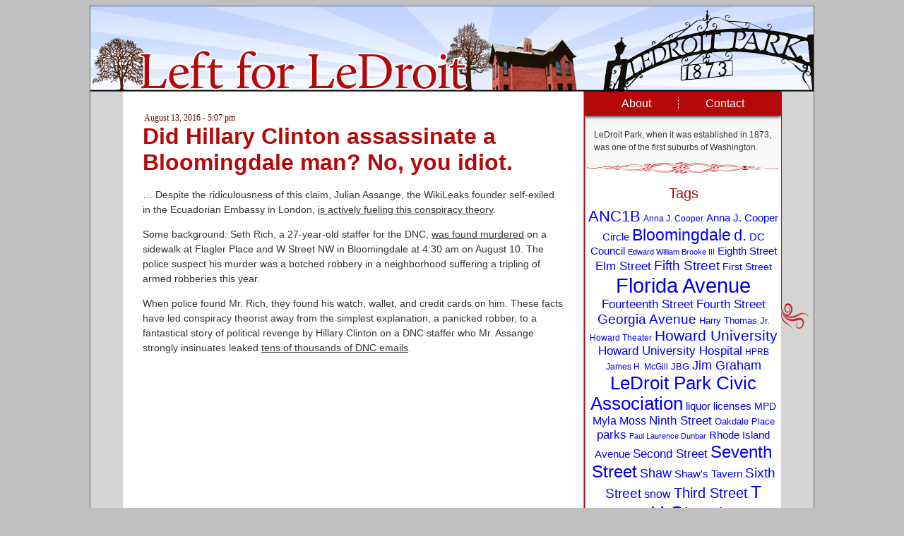

--- FILE ---
content_type: text/html; charset=UTF-8
request_url: https://leftforledroit.com/category/safety-order/
body_size: 13803
content:
<!DOCTYPE html PUBLIC "-//W3C//DTD XHTML 1.0 Transitional//EN" "http://www.w3.org/TR/xhtml1/DTD/xhtml1-transitional.dtd">
<html xmlns="http://www.w3.org/1999/xhtml" lang="en">

<head profile="http://gmpg.org/xfn/11">
<meta http-equiv="Content-Type" content="text/html; charset=UTF-8" />

<title>Safety &amp; Order  ||   Left for LeDroit</title>

<link rel="icon" href="https://leftforledroit.com/wp-content/themes/theme_de_droit_2/images/favicon.png" type="image/png" />
<link rel="stylesheet" href="https://leftforledroit.com/wp-content/themes/theme_de_droit_2/style.css" type="text/css" media="screen" />
<link rel="alternate" type="application/rss+xml" title="Left for LeDroit RSS Feed" href="https://leftforledroit.com/feed/" />
<link rel="alternate" type="application/atom+xml" title="Left for LeDroit Atom Feed" href="https://leftforledroit.com/feed/atom/" />
<link rel="pingback" href="https://leftforledroit.com/xmlrpc.php" />




<meta name='robots' content='max-image-preview:large' />
<link rel="alternate" type="application/rss+xml" title="Left for LeDroit &raquo; Safety &amp; Order Category Feed" href="https://leftforledroit.com/category/safety-order/feed/" />
<style id='wp-img-auto-sizes-contain-inline-css' type='text/css'>
img:is([sizes=auto i],[sizes^="auto," i]){contain-intrinsic-size:3000px 1500px}
/*# sourceURL=wp-img-auto-sizes-contain-inline-css */
</style>
<style id='wp-emoji-styles-inline-css' type='text/css'>

	img.wp-smiley, img.emoji {
		display: inline !important;
		border: none !important;
		box-shadow: none !important;
		height: 1em !important;
		width: 1em !important;
		margin: 0 0.07em !important;
		vertical-align: -0.1em !important;
		background: none !important;
		padding: 0 !important;
	}
/*# sourceURL=wp-emoji-styles-inline-css */
</style>
<style id='wp-block-library-inline-css' type='text/css'>
:root{--wp-block-synced-color:#7a00df;--wp-block-synced-color--rgb:122,0,223;--wp-bound-block-color:var(--wp-block-synced-color);--wp-editor-canvas-background:#ddd;--wp-admin-theme-color:#007cba;--wp-admin-theme-color--rgb:0,124,186;--wp-admin-theme-color-darker-10:#006ba1;--wp-admin-theme-color-darker-10--rgb:0,107,160.5;--wp-admin-theme-color-darker-20:#005a87;--wp-admin-theme-color-darker-20--rgb:0,90,135;--wp-admin-border-width-focus:2px}@media (min-resolution:192dpi){:root{--wp-admin-border-width-focus:1.5px}}.wp-element-button{cursor:pointer}:root .has-very-light-gray-background-color{background-color:#eee}:root .has-very-dark-gray-background-color{background-color:#313131}:root .has-very-light-gray-color{color:#eee}:root .has-very-dark-gray-color{color:#313131}:root .has-vivid-green-cyan-to-vivid-cyan-blue-gradient-background{background:linear-gradient(135deg,#00d084,#0693e3)}:root .has-purple-crush-gradient-background{background:linear-gradient(135deg,#34e2e4,#4721fb 50%,#ab1dfe)}:root .has-hazy-dawn-gradient-background{background:linear-gradient(135deg,#faaca8,#dad0ec)}:root .has-subdued-olive-gradient-background{background:linear-gradient(135deg,#fafae1,#67a671)}:root .has-atomic-cream-gradient-background{background:linear-gradient(135deg,#fdd79a,#004a59)}:root .has-nightshade-gradient-background{background:linear-gradient(135deg,#330968,#31cdcf)}:root .has-midnight-gradient-background{background:linear-gradient(135deg,#020381,#2874fc)}:root{--wp--preset--font-size--normal:16px;--wp--preset--font-size--huge:42px}.has-regular-font-size{font-size:1em}.has-larger-font-size{font-size:2.625em}.has-normal-font-size{font-size:var(--wp--preset--font-size--normal)}.has-huge-font-size{font-size:var(--wp--preset--font-size--huge)}.has-text-align-center{text-align:center}.has-text-align-left{text-align:left}.has-text-align-right{text-align:right}.has-fit-text{white-space:nowrap!important}#end-resizable-editor-section{display:none}.aligncenter{clear:both}.items-justified-left{justify-content:flex-start}.items-justified-center{justify-content:center}.items-justified-right{justify-content:flex-end}.items-justified-space-between{justify-content:space-between}.screen-reader-text{border:0;clip-path:inset(50%);height:1px;margin:-1px;overflow:hidden;padding:0;position:absolute;width:1px;word-wrap:normal!important}.screen-reader-text:focus{background-color:#ddd;clip-path:none;color:#444;display:block;font-size:1em;height:auto;left:5px;line-height:normal;padding:15px 23px 14px;text-decoration:none;top:5px;width:auto;z-index:100000}html :where(.has-border-color){border-style:solid}html :where([style*=border-top-color]){border-top-style:solid}html :where([style*=border-right-color]){border-right-style:solid}html :where([style*=border-bottom-color]){border-bottom-style:solid}html :where([style*=border-left-color]){border-left-style:solid}html :where([style*=border-width]){border-style:solid}html :where([style*=border-top-width]){border-top-style:solid}html :where([style*=border-right-width]){border-right-style:solid}html :where([style*=border-bottom-width]){border-bottom-style:solid}html :where([style*=border-left-width]){border-left-style:solid}html :where(img[class*=wp-image-]){height:auto;max-width:100%}:where(figure){margin:0 0 1em}html :where(.is-position-sticky){--wp-admin--admin-bar--position-offset:var(--wp-admin--admin-bar--height,0px)}@media screen and (max-width:600px){html :where(.is-position-sticky){--wp-admin--admin-bar--position-offset:0px}}

/*# sourceURL=wp-block-library-inline-css */
</style>
<style id='classic-theme-styles-inline-css' type='text/css'>
/*! This file is auto-generated */
.wp-block-button__link{color:#fff;background-color:#32373c;border-radius:9999px;box-shadow:none;text-decoration:none;padding:calc(.667em + 2px) calc(1.333em + 2px);font-size:1.125em}.wp-block-file__button{background:#32373c;color:#fff;text-decoration:none}
/*# sourceURL=/wp-includes/css/classic-themes.min.css */
</style>
<link rel="https://api.w.org/" href="https://leftforledroit.com/wp-json/" /><link rel="alternate" title="JSON" type="application/json" href="https://leftforledroit.com/wp-json/wp/v2/categories/55" /><link rel="EditURI" type="application/rsd+xml" title="RSD" href="https://leftforledroit.com/xmlrpc.php?rsd" />
<meta name="generator" content="WordPress 6.9" />
<style type="text/css">.recentcomments a{display:inline !important;padding:0 !important;margin:0 !important;}</style></head>
<body>
		<div id="wrapper">
			<a href="https://leftforledroit.com"><img border="0" src="https://leftforledroit.com/wp-content/themes/theme_de_droit_2/images/header.png" /></a><div id="main-column">							<div id="post-2938">
				<span class="date">August 13, 2016 - 5:07 pm</span>
				<h1>
					<a href="https://leftforledroit.com/2016/08/did-hillary-clinton-assassinate-a-bloomingdale-man/" rel="bookmark" title="Permanent Link to Did Hillary Clinton assassinate a Bloomingdale man? No, you idiot.">Did Hillary Clinton assassinate a Bloomingdale man? No, you idiot.</a>
				</h1>
				<div class="body-content">
					<p>&#8230; Despite the ridiculousness of this claim, Julian Assange, the WikiLeaks founder self-exiled in the Ecuadorian Embassy in London, <a href="http://www.slate.com/blogs/the_slatest/2016/08/09/wikileaks_is_fanning_a_conspiracy_theory_that_hillary_murdered_a_dnc_staffer.html">is actively fueling this conspiracy theory</a>.</p>
<p>Some background: Seth Rich, a 27-year-old staffer for the DNC, <a href="https://www.washingtonpost.com/local/public-safety/police-identify-man-fatally-shot-in-bloomingdale/2016/07/11/4236fd1a-4754-11e6-90a8-fb84201e0645_story.html">was found murdered</a> on a sidewalk at Flagler Place and W Street NW in Bloomingdale at 4:30 am on August 10. The police suspect his murder was a botched robbery in a neighborhood suffering a tripling of armed robberies this year.</p>
<p>When police found Mr. Rich, they found his watch, wallet, and credit cards on him. These facts have led conspiracy theorist away from the simplest explanation, a panicked robber, to a fantastical story of political revenge by Hillary Clinton on a DNC staffer who Mr. Assange strongly insinuates leaked <a href="https://www.washingtonpost.com/news/the-fix/wp/2016/07/24/here-are-the-latest-most-damaging-things-in-the-dncs-leaked-emails/">tens of thousands of DNC emails</a>.</p>
<p><iframe loading="lazy" frameborder="0" height="315" src="https://www.youtube.com/embed/Kp7FkLBRpKg?rel=0&amp;showinfo=0" width="560"></iframe></p>
<p>This wild cloak-and-dagger theory <a href="http://www.snopes.com/seth-conrad-rich/">has been thoroughly debunked</a>, yet WikiLeaks is offering a $20,000 reward to catch the killer.  While that may seem helpful, Mr. Assange is using one family&#8217;s tragedy to push some political agenda against Mrs. Clinton.</p>
<p>The Rich family and the police <a href="http://www.nbcwashington.com/news/local/Seth-Rich-Murder-Investigation-389218672.html">appealed to the public</a> to come forward with information and the MPD <a href="http://mpdc.dc.gov/sites/default/files/dc/sites/mpdc/publication/attachments/rich_seth.pdf">is offering a $25,000 reward</a> to informants.  Mr. Assange&#8217;s publicity stunt distracts investigators from real leads.</p>
				</div>
				
				<span class="commentcount">
					<a href="https://leftforledroit.com/2016/08/did-hillary-clinton-assassinate-a-bloomingdale-man/#respond"></a> 										
				
				</span>
			</div>
					<div id="post-2930">
				<span class="date">August 10, 2016 - 4:07 pm</span>
				<h1>
					<a href="https://leftforledroit.com/2016/08/turn-down-that-prince-music/" rel="bookmark" title="Permanent Link to Turn down that Prince music!">Turn down that Prince music!</a>
				</h1>
				<div class="body-content">
					<p><a data-flickr-embed="true"  href="https://www.flickr.com/photos/althouse/379998831/in/[base64]" title="Prince"><img decoding="async" src="https://c8.staticflickr.com/1/48/379998831_1938c332c0_z.jpg" width="600" alt="Prince"></a><script async src="//embedr.flickr.com/assets/client-code.js" charset="utf-8"></script></p>
<p>In 1998 LeDroit residents wrote <a href="https://www.washingtonpost.com/archive/local/1998/12/31/dear-mr-mayor/245edff4-4074-476e-ab40-1f0b9a7c7411/">an open letter</a> to incoming Mayor <strong>Anthony Williams</strong> to complain about <strong>Prince</strong> and the <strong>House of Secrets </strong>(507 T Street).</p>
<blockquote><p>Clean Up Street in LeDroit Park</p>
<p>We live amongst trash and filth in the 500 block of T Street NW, in the historic area of LeDroit Park. We are proud of our aged homes and the famous black Americans who lived in them. But when we turn the corner at Sixth and T streets, we are appalled at the piled garbage and trash. When we have special guests at our homes, we must hire a private company to remove the trash so that we will not be embarrassed. We also have a problem with the parties held in our neighborhood at an after-hours nightclub, the House of Secrets. It&#8217;s no secret that the last two times The Artist Formerly Known as Prince performed in the area, he had a party that went on from 1 a.m. until 5 a.m. on a Tuesday morning. The purple buses roared down our one-way street and unloaded noisy passengers. The limousines, cars and taxis pulled up, double parked and blocked our driveways. How is it that an after-hours establishment is allowed to exist in our neighborhood? We, law-abiding citizens, do not want this nightclub. We do not want to party. We want to sleep.<br />
Lois Wiley and LilliAnn Williams, T Street NW</p></blockquote>
<p>This letter appeared with other residents&#8217; letters to Anthony Williams, who officially became mayor two days later.  The House of Secrets has hosted parties for decades, but has been relatively quiet since 2013, when <a href="http://ust.wusa9.com/news/news/171271-overnight-double-stabbing-along-u-street-corridor-outside-makeshift-club">two people were stabbed</a> outside the house during a party.</p>
<p>The Alcoholic Beverage Control Board <a href="http://abra.dc.gov/sites/default/files/dc/sites/abra/publication/attachments/0417AB06-House%20of%20Secrets.pdf">investigated the incident</a> to decide whether it should decline future temporary liquor license requests for the house.  Although nightclubs and bars are not permitted in that location by zoning, the city does issue occasional temporary event licenses, usually for one specific day. Both the LeDroit Park Civic Association and ANC1B submitted letters protesting future licenses.</p>
				</div>
				
				<span class="commentcount">
					<a href="https://leftforledroit.com/2016/08/turn-down-that-prince-music/#respond"></a> 										
				
				</span>
			</div>
					<div id="post-2881">
				<span class="date">August 18, 2015 - 10:11 am</span>
				<h1>
					<a href="https://leftforledroit.com/2015/08/a-lost-ipad-and-thoughtful-neighbors/" rel="bookmark" title="Permanent Link to A lost iPad and thoughtful neighbors">A lost iPad and thoughtful neighbors</a>
				</h1>
				<div class="body-content">
					<p><img loading="lazy" decoding="async" class="aligncenter size-medium wp-image-2882" src="https://leftforledroit.com/wp-content/uploads/2015/08/IPad_2_Smart_Cover_at_unveiling_crop-600x292.jpg" alt="iPad" width="600" height="292" srcset="https://leftforledroit.com/wp-content/uploads/2015/08/IPad_2_Smart_Cover_at_unveiling_crop-600x292.jpg 600w, https://leftforledroit.com/wp-content/uploads/2015/08/IPad_2_Smart_Cover_at_unveiling_crop-1024x498.jpg 1024w" sizes="auto, (max-width: 600px) 100vw, 600px" /></p>
<p>In the wake of Saturday&#8217;s <a href="https://leftforledroit.com/2015/08/crime-is-up-but-murder-is-rare/">homicide on 7th Street</a>, a neighbor posted about her son&#8217;s lost iPad on the <a href="http://www.ledroitparkdc.org/stay-informed/">neighborhood listserv</a>:</p>
<blockquote><p>Our children and our family friends were witnesses to the shooting yesterday afternoon at 7th and S St. During the chaos, my four year old (who has a developmental disability and can&#8217;t speak) dropped his iPad that he uses as a communication device. It is an iPad mini in a life proof case. If you find it, please let us know. There is a reward upon return.</p></blockquote>
<p>If you found the missing iPad mini, <a href="/contact-us/">send me a private message</a> and I&#8217;ll put you in touch with the family.</p>
<p>Last night the resident posted this thoughtful follow-up:</p>
<blockquote><p>After we shared a message about the shooting at 7th and S on Saturday and our son&#8217;s lost communication iPad, we received so many heartfelt messages of support and concern from friends and neighbors. Thank you for your outreach &#8211; it reconfirms everything that we love about living in this community.</p>
<p>We are struggling with how to reconcile this violence in our community with our family&#8217;s needs. We are heartbroken for Matthew Shlonsky and his loved ones, we are sad and angry about the violence in our community making it less safe for our kids, and we are committed to fighting the root causes of this violence.</p>
<p>Many people have asked what they can do to help replace our son&#8217;s lost communication iPad, and have even offered donations for a new one. We so appreciate all of these offers of support.</p>
<p>We are going to order a new iPad for our son to take to his first day of school next week, but we are also making donations to community organizations that work every day to improve the lives of children and families in our community. We invite you to join us in supporting these organizations, or others of your choosing.</p>
<p><a href="http://www.nwsh.org/">Northwest Settlement House</a> operates a child care center on the corner of 7th and S that serves kids from all backgrounds and helps working parents find affordable childcare.</p>
<p><a href="https://onedctrac.nationbuilder.com/donate">ONE DC</a> is a community organization, based a block from 7th and S that organizes for access to better jobs and housing.</p></blockquote>
<p>&nbsp;</p>
				</div>
				
				<span class="commentcount">
					<a href="https://leftforledroit.com/2015/08/a-lost-ipad-and-thoughtful-neighbors/#respond"></a> 										
				
				</span>
			</div>
					<div id="post-2869">
				<span class="date">August 17, 2015 - 1:30 pm</span>
				<h1>
					<a href="https://leftforledroit.com/2015/08/crime-is-up-but-murder-is-rare/" rel="bookmark" title="Permanent Link to Crime is up, but murder is rare">Crime is up, but murder is rare</a>
				</h1>
				<div class="body-content">
					<p><a title="UNCF" href="https://www.flickr.com/photos/greatphotographicon/9351478507/in/photolist-ffmLqV-ffmLL4-ffmN7B-dvkJUV-dvkJJ8-bCnfqp-bCnfMt-bCnfzT" data-flickr-embed="true"><img decoding="async" src="https://farm8.staticflickr.com/7283/9351478507_baf4113a37_z.jpg" alt="UNCF" width="600" /></a><script src="//embedr.flickr.com/assets/client-code.js" async="" charset="utf-8"></script></p>
<p>On Saturday afternoon, Matthew C. Shlonsky, a recent graduate of American University, <a href="http://www.washingtonpost.com/local/crime/man-shot-to-death-during-day-in-shaw-area-of-northwest-washington/2015/08/15/efced58e-43a3-11e5-846d-02792f854297_story.html?hpid=z2">was murdered on Seventh Street</a> near the Shaw Metro&#8217;s north entrance. Mr. Shlonsky&#8217;s murder is part of <a href="http://www.washingtonpost.com/local/crime/uptick-in-crime-affects-residents-across-the-district/2015/08/16/d4b899e8-4037-11e5-8d45-d815146f81fa_story.html?hpid=z4">a documented uptick in violence across Washington</a>.</p>
<p>Crime has risen and <a href="http://crimemap.dc.gov/CrimeMapSearch.aspx">MPD&#8217;s online data tool</a> reveals this.</p>
<p><a href="http://mpdc.dc.gov/node/206712"><img loading="lazy" decoding="async" class="aligncenter size-full wp-image-2870" src="https://leftforledroit.com/wp-content/uploads/2015/08/3d_0112.jpg" alt="MPD Third District" width="589" height="575" /></a></p>
<p>LeDroit Park, Howard University, and the section of Shaw near Progression Place are in police service area (PSA) 306. Over the past 12 months, violent crime has increased 8.1%, property crime has increased 4.9%, and total crime has increased 5.4% compared to the 12 months before that.</p>
<table id="statistics_table" style="text-align: center;" border="0" width="100%" cellspacing="1" cellpadding="3">
<tbody>
<tr bgcolor="#83a0c8">
<td class="table-categories" valign="top"></td>
<td class="table-categories" style="text-align: center;" colspan="2" valign="top">Number of Crimes Reported Between</td>
<td class="table-categories" colspan="2" valign="top"></td>
</tr>
<tr bgcolor="#83a0c8">
<td class="table-categories" style="text-align: left;" valign="top">Crime Type</td>
<td class="table-categories">8/17/2013 to 8/17/2014</td>
<td class="table-categories" valign="top">08/17/2014 to 08/17/2015</td>
<td class="table-categories" colspan="2" valign="top">Change</td>
</tr>
<tr class="table-row1">
<td style="text-align: left;">Homicide</td>
<td>0</td>
<td><span style="font-weight: bold;">1</span></td>
<td colspan="2" align="center"><span style="color: #ff0000;">+1</span></td>
</tr>
<tr class="table-row2">
<td style="text-align: left;">Sex Abuse</td>
<td>4</td>
<td><span style="font-weight: bold;">4</span></td>
<td colspan="2" align="center">0</td>
</tr>
<tr class="table-row1">
<td style="text-align: left;">Robbery Excluding Gun</td>
<td>19</td>
<td><span style="font-weight: bold;">24</span></td>
<td colspan="2" align="center"><span style="color: #ff0000;">+5</span></td>
</tr>
<tr class="table-row2">
<td style="text-align: left;">Robbery With Gun</td>
<td>17</td>
<td><span style="font-weight: bold;">14</span></td>
<td colspan="2" align="center"><span style="color: #339966;">-3</span></td>
</tr>
<tr class="table-row1">
<td style="text-align: left;">Assault Dangerous Weapon (ADW) Excluding Gun</td>
<td>20</td>
<td><span style="font-weight: bold;">16</span></td>
<td colspan="2" align="center"><span style="color: #339966;">-4</span></td>
</tr>
<tr class="table-row2">
<td style="text-align: left;">Assault Dangerous Weapon (ADW) Gun</td>
<td>2</td>
<td><span style="font-weight: bold;">8</span></td>
<td colspan="2" align="center"><span style="color: #ff0000;">+6</span></td>
</tr>
<tr class="table-row1">
<td style="text-align: left;"><span style="font-weight: bold;">Total Violent Crime</span></td>
<td><span style="font-weight: bold;">62</span></td>
<td><span style="font-weight: bold;">67</span></td>
<td colspan="2" align="center"><span style="color: #ff0000;"><strong>+5</strong></span></td>
</tr>
<tr class="table-row2">
<td style="text-align: left;">Burglary</td>
<td>21</td>
<td><span style="font-weight: bold;">13</span></td>
<td colspan="2" align="center"><span style="color: #339966;">-8</span></td>
</tr>
<tr class="table-row1">
<td style="text-align: left;">Theft</td>
<td>129</td>
<td><span style="font-weight: bold;">140</span></td>
<td colspan="2" align="center"><span style="color: #ff0000;">+11</span></td>
</tr>
<tr class="table-row2">
<td style="text-align: left;">Theft F/Auto</td>
<td>157</td>
<td><span style="font-weight: bold;">168</span></td>
<td colspan="2" align="center"><span style="color: #ff0000;">+11</span></td>
</tr>
<tr class="table-row1">
<td style="text-align: left;">Stolen Auto</td>
<td>20</td>
<td><span style="font-weight: bold;">23</span></td>
<td colspan="2" align="center"><span style="color: #ff0000;">+3</span></td>
</tr>
<tr class="table-row2">
<td style="text-align: left;">Arson</td>
<td>1</td>
<td><span style="font-weight: bold;">0</span></td>
<td colspan="2" align="center"><span style="color: #339966;">-1</span></td>
</tr>
<tr class="table-row1">
<td style="text-align: left;"><span style="font-weight: bold;">Total Property Crime</span></td>
<td><span style="font-weight: bold;">328</span></td>
<td><span style="font-weight: bold;">344</span></td>
<td colspan="2" align="center"><strong>+16</strong></td>
</tr>
<tr class="table-row2">
<td style="text-align: left;"><span style="font-weight: bold;">Total Crime</span></td>
<td><span style="font-weight: bold;">390</span></td>
<td><span style="font-weight: bold;">411</span></td>
<td colspan="2" align="center"><strong>+21</strong></td>
</tr>
</tbody>
</table>
<p>However, when looking at year-to-date numbers for 2015 (Jan. 1 &#8211; Aug. 18, 2015) versus the same range last year (Jan. 1 &#8211; Aug. 18, 2014), violent crime declined 8.1%, property crime tumbled 10.9%, and total crime in the fell 10.6%.</p>
<table id="statistics_table" style="text-align: center;" border="0" width="100%" cellspacing="1" cellpadding="3">
<tbody>
<tr bgcolor="#83a0c8">
<td class="table-categories" valign="top"></td>
<td class="table-categories" style="text-align: center;" colspan="2" valign="top">Number of Crimes Reported Between</td>
<td class="table-categories" colspan="2" valign="top"></td>
</tr>
<tr bgcolor="#83a0c8">
<td class="table-categories" style="text-align: left;" valign="top">Crime Type</td>
<td class="table-categories">1/1/2014 to 8/18/2014</td>
<td class="table-categories" valign="top">01/01/2015 to 08/18/2015</td>
<td class="table-categories" colspan="2" valign="top">Change</td>
</tr>
<tr class="table-row1">
<td style="text-align: left;">Homicide</td>
<td>0</td>
<td><span style="font-weight: bold;">1</span></td>
<td colspan="2" align="center"><span style="color: #ff0000;">+1</span></td>
</tr>
<tr class="table-row2">
<td style="text-align: left;">Sex Abuse</td>
<td>3</td>
<td><span style="font-weight: bold;">0</span></td>
<td colspan="2" align="center"><span style="color: #339966;">-3</span></td>
</tr>
<tr class="table-row1">
<td style="text-align: left;">Robbery Excluding Gun</td>
<td>11</td>
<td><span style="font-weight: bold;">12</span></td>
<td colspan="2" align="center"><span style="color: #ff0000;">+1</span></td>
</tr>
<tr class="table-row2">
<td style="text-align: left;">Robbery With Gun</td>
<td>10</td>
<td><span style="font-weight: bold;">6</span></td>
<td colspan="2" align="center"><span style="color: #339966;">-4</span></td>
</tr>
<tr class="table-row1">
<td style="text-align: left;">Assault Dangerous Weapon (ADW) Excluding Gun</td>
<td>11</td>
<td><span style="font-weight: bold;">10</span></td>
<td colspan="2" align="center"><span style="color: #339966;">-1</span></td>
</tr>
<tr class="table-row2">
<td style="text-align: left;">Assault Dangerous Weapon (ADW) Gun</td>
<td>2</td>
<td><span style="font-weight: bold;">5</span></td>
<td colspan="2" align="center"><span style="color: #ff0000;">+3</span></td>
</tr>
<tr class="table-row1">
<td style="text-align: left;"><span style="font-weight: bold;">Total Violent Crime</span></td>
<td><span style="font-weight: bold;">37</span></td>
<td><span style="font-weight: bold;">34</span></td>
<td colspan="2" align="center"><span style="color: #339966;"><strong>-3</strong></span></td>
</tr>
<tr class="table-row2">
<td style="text-align: left;">Burglary</td>
<td>15</td>
<td><span style="font-weight: bold;">9</span></td>
<td colspan="2" align="center"><span style="color: #339966;">-6</span></td>
</tr>
<tr class="table-row1">
<td style="text-align: left;">Theft</td>
<td>87</td>
<td><span style="font-weight: bold;">72</span></td>
<td colspan="2" align="center"><span style="color: #339966;">-15</span></td>
</tr>
<tr class="table-row2">
<td style="text-align: left;">Theft F/Auto</td>
<td>84</td>
<td><span style="font-weight: bold;">85</span></td>
<td colspan="2" align="center"><span style="color: #ff0000;">+1</span></td>
</tr>
<tr class="table-row1">
<td style="text-align: left;">Stolen Auto</td>
<td>16</td>
<td><span style="font-weight: bold;">14</span></td>
<td colspan="2" align="center"><span style="color: #339966;">-2</span></td>
</tr>
<tr class="table-row2">
<td style="text-align: left;">Arson</td>
<td>0</td>
<td><span style="font-weight: bold;">0</span></td>
<td colspan="2" align="center">0</td>
</tr>
<tr class="table-row1">
<td style="text-align: left;"><span style="font-weight: bold;">Total Property Crime</span></td>
<td><span style="font-weight: bold;">202</span></td>
<td><span style="font-weight: bold;">180</span></td>
<td colspan="2" align="center"><span style="color: #339966;">-22</span></td>
</tr>
<tr class="table-row2">
<td style="text-align: left;"><span style="font-weight: bold;">Total Crime</span></td>
<td><span style="font-weight: bold;">239</span></td>
<td><span style="font-weight: bold;">214</span></td>
<td colspan="2" align="center"><span style="color: #339966;">-25</span></td>
</tr>
</tbody>
</table>
<p>Mr. Shlonsky&#8217;s murder, though tragic, is rare. In the past five years, the only other person murdered was <a href="https://leftforledroit.com/2012/05/injured-driver-crashes-into-shaws-tavern/">a man found with stab wounds in car that crashed on Florida Avenue</a> in the early hours of May 1, 2012. He was believed to be driving himself to the hospital.</p>
<p>Residents concerned about crime are encouraged to attend the ANC 1B public safety meeting on <strong>Thursday, August 20</strong> at <strong>7 pm</strong> at the Thurgood Marshall Center (<strong>1816 12th St NW</strong>).</p>
<p><em>[This post has been updated to include year-to-date crime numbers.]</em></p>
				</div>
				
				<span class="commentcount">
					<a href="https://leftforledroit.com/2015/08/crime-is-up-but-murder-is-rare/#respond"></a> 										
				
				</span>
			</div>
					<div id="post-2795">
				<span class="date">May 12, 2015 - 12:07 pm</span>
				<h1>
					<a href="https://leftforledroit.com/2015/05/watch-a-film-about-the-flooding-of-2012/" rel="bookmark" title="Permanent Link to Watch a film about the flooding of 2012">Watch a film about the flooding of 2012</a>
				</h1>
				<div class="body-content">
					<p><a title="IMG_0414 by Eric Fidler, on Flickr" href="https://www.flickr.com/photos/greatphotographicon/16740955837"><img decoding="async" src="https://c4.staticflickr.com/8/7643/16740955837_e4461540a2_z.jpg" alt="IMG_0414" width="600" /></a></p>
<p>The National Geographic Society is sponsoring a free film screening and discussion about the street and basement flooding that afflicted parts of Bloomingdale and LeDroit Park in 2012.  The film, <em>Neighbor to Neighbor: The Bloomingdale Story</em>, will be shown on <strong>Thursday, May 21</strong> from <strong>7 to 9 pm</strong> at <strong>St. George&#8217;s Episcopal Church</strong> (2nd &amp; U Streets).</p>
<p>Here&#8217;s the full description from the flyer:</p>
<blockquote><p>In September 2012 Bloomingdale was hit by one of the severest storms in recent memory. As Mike Thomas’ home flooded, neighbors—from different backgrounds and walks of life— came together to help him recover from the storm. This film tells that story.</p>
<p>Why Attend: Storms are hitting the District at an ever-increasing rate. In addition to infrastructure problems, weather crises due to climate change are on the rise: flash floods, severe freezes and snowstorms, and intense heat waves.</p>
<p>Katrina and the Chicago Heat Wave taught us that knowing your neighbors is one of the best predictors of survival. We know that communities with the strongest social connections are also the most resilient (able to bounce back from a challenge).</p>
<p>Bloomingdale, LeDroit Park, and the Southwest Waterfront are on the front line of critical weather events. Come see this insightful short film, share some food (provided), conversation, and wisdom about human connections and the resilience of our neighborhoods. The director of the film, Steve Droter, and Mike Thomas will be available to participate in the conversation.</p>
<p>This screening is funded in part by the National Geographic Climate and Urban System Partnership (CUSP).</p></blockquote>
<p><em>Photo: A drop shaft in Bloomingdale for the tunnel boring machine that will drill a stormwater retention tunnel under First Street in Bloomingdale. The tunnel is expected to resolve flooding problems for good.</em></p>
				</div>
				
				<span class="commentcount">
					<a href="https://leftforledroit.com/2015/05/watch-a-film-about-the-flooding-of-2012/#respond"></a> 										
				
				</span>
			</div>
					<div id="post-2751">
				<span class="date">March 19, 2015 - 11:52 am</span>
				<h1>
					<a href="https://leftforledroit.com/2015/03/neighbors-to-show-their-support-for-the-market-after-it-was-robbed/" rel="bookmark" title="Permanent Link to Neighbors to show their support for the market after it was robbed">Neighbors to show their support for the market after it was robbed</a>
				</h1>
				<div class="body-content">
					<p><a href="https://www.google.com/maps/@38.916115,-77.017364,3a,75y,88.99h,102.17t/data=!3m4!1e1!3m2!1s5oqENB6s-O752uVC5mbo2Q!2e0"><img loading="lazy" decoding="async" class="aligncenter size-medium wp-image-2652" src="https://leftforledroit.com/wp-content/uploads/2015/01/1901_4th_st-600x438.jpg" alt="1901 4th Street NW" width="600" height="438" /></a><br />
LeDroit Park residents plan to show support for the <strong>LeDroit Park Market</strong> (1901 4th Street NW) after it was robbed on Friday at 8:15 pm. The armed, masked robber made off with less than $400 in cash and undoubtedly terrified the two women who were staffing the store at the time.</p>
<p>To show our support for the store, which reopened within the past year under new management, the LeDroit Park Civic Association is asking neighbors to stop by on <strong>Wednesday, March 25th</strong> from <strong>7 pm to 9 pm</strong>.</p>
<p>Your favorite neighborhood blogger will be there too!</p>
				</div>
				
				<span class="commentcount">
					<a href="https://leftforledroit.com/2015/03/neighbors-to-show-their-support-for-the-market-after-it-was-robbed/#respond"></a> 										
				
				</span>
			</div>
					<div id="post-2742">
				<span class="date">March 13, 2015 - 12:09 pm</span>
				<h1>
					<a href="https://leftforledroit.com/2015/03/street-sweeping-resumes-monday/" rel="bookmark" title="Permanent Link to Street sweeping resumes Monday">Street sweeping resumes Monday</a>
				</h1>
				<div class="body-content">
					<p><a href="https://www.flickr.com/photos/greatphotographicon/4708367506" title="Street Sweeper by Eric Fidler, on Flickr"><img decoding="async" src="https://farm5.staticflickr.com/4044/4708367506_9c0d5a2ed9_z.jpg" width="600" alt="Street Sweeper"></a></p>
<p>The Department of Public Works, which collects trash, plows snow, and issues parking tickets, will resume street sweeping on Monday, March 16. If you park on the street, be sure to move your car according to the street sweeping signs posted on each street.</p>
<p>Street sweeping ended in October and several of our streets desperately need cleaning.</p>
				</div>
				
				<span class="commentcount">
					<a href="https://leftforledroit.com/2015/03/street-sweeping-resumes-monday/#respond"></a> 										
				
				</span>
			</div>
					<div id="post-2711">
				<span class="date">February 17, 2015 - 2:03 pm</span>
				<h1>
					<a href="https://leftforledroit.com/2015/02/shoveling-your-sidewalk-becomes-mandatory-next-month/" rel="bookmark" title="Permanent Link to Shoveling your sidewalk becomes mandatory next month">Shoveling your sidewalk becomes mandatory next month</a>
				</h1>
				<div class="body-content">
					<p><a title="Cooper Circle under Snow by Eric Fidler, on Flickr" href="https://www.flickr.com/photos/greatphotographicon/4267719608"><img decoding="async" src="https://farm5.staticflickr.com/4020/4267719608_bc5e8e427f_z.jpg" alt="Cooper Circle under Snow" width="600" /></a></p>
<p>LeDroit Park residents woke up this morning to find four to six inches of snow on the ground. Please be kind to your neighbors and shovel your sidewalks.</p>
<p>Next month <a href="http://lims.dccouncil.us/Legislation/B20-0715#">DC law will change</a> to require homeowners to shovel their adjacent sidewalks within eight daylight hours after snowfall ceases.</p>
<p><span style="color: #808080;"><em>Photo: Snowfall from the storm that buried the region in December 2009.</em></span></p>
				</div>
				
				<span class="commentcount">
					<a href="https://leftforledroit.com/2015/02/shoveling-your-sidewalk-becomes-mandatory-next-month/#respond"></a> 										
				
				</span>
			</div>
					<div id="post-2661">
				<span class="date">January 31, 2015 - 10:35 am</span>
				<h1>
					<a href="https://leftforledroit.com/2015/01/a-trashcan-thief-has-struck-ledroit-park/" rel="bookmark" title="Permanent Link to A trashcan thief has struck LeDroit Park">A trashcan thief has struck LeDroit Park</a>
				</h1>
				<div class="body-content">
					<p><img loading="lazy" decoding="async" src="https://leftforledroit.com/wp-content/uploads/2015/01/IMG_4328-e1422732217413.jpg" alt="IMG_4328.JPG" width="600" height="800" class="aligncenter size-full wp-image-2660" /></p>
<p>Several neighbors reported their trashcans stolen last week. One neighbor also reported following her can&#8217;s tracks in the snow in the sidewalk, but losing the trail blocks away at Florida Avenue, where the snow had melted. Another resident posted the frustrated notice above.</p>
<p>Kevin Twine, the spokesman for the Department of Public Works, the District agency that collects trash and recycling and plows the streets, advised residents the discourage theft by &#8220;painting your address on your containers in the most garish way possible&#8221;.</p>
<p>Does anyone have any magenta paint and Comic Sans stencils I can borrow?</p>
				</div>
				
				<span class="commentcount">
					<a href="https://leftforledroit.com/2015/01/a-trashcan-thief-has-struck-ledroit-park/#respond"></a> 										
				
				</span>
			</div>
					<div id="post-2551">
				<span class="date">October 27, 2013 - 5:47 pm</span>
				<h1>
					<a href="https://leftforledroit.com/2013/10/please-let-the-pumpkins-be/" rel="bookmark" title="Permanent Link to Please let the pumpkins be">Please let the pumpkins be</a>
				</h1>
				<div class="body-content">
					<p><a title="&quot;To the person who stole my son's pumpkin&quot; by The Great Photographicon, on Flickr" href="http://www.flickr.com/photos/greatphotographicon/10522251906/"><img decoding="async" alt="&quot;To the person who stole my son's pumpkin&quot;" src="http://farm4.staticflickr.com/3697/10522251906_9d243177c0_z.jpg" width="600" /></a></p>
<p>Someone snatched a pumpkin from a porch on the 400 block of U Street.  The resident is not happy and left this sign:</p>
<blockquote><p>To the person who stole my son&#8217;s pumpkin:<br />
Thank you for the life lesson. This will teach him that sometimes people are mean for no reason and you have to just brush it off.<br />
Because my son is 2-yrs-old and cannot read this sign, I will add:<br />
You are an a‐‐‐‐‐‐‐.</p></blockquote>
				</div>
				
				<span class="commentcount">
					<a href="https://leftforledroit.com/2013/10/please-let-the-pumpkins-be/#comments">31 Comments &#187;</a> 										
				
				</span>
			</div>
		
		<div id="pager">
						<span><a href="https://leftforledroit.com/category/safety-order/page/2/" >Older Entries &raquo;</a></span>			
		</div>
		

		</div>

	<div id="sidebar">
		<div id="sidebar-border">
			<!--<img id="superflourish" src="https://leftforledroit.com/wp-content/themes/theme_de_droit_2/images/sidebar_superflourish_bg.png"/>-->
			<img id="sidebar-flourish" src="https://leftforledroit.com/wp-content/themes/theme_de_droit_2/images/sidebar_border_flourish.png" />
		</div>
		<div id="top-menu">
			<a class="first" href="/about">About</a><a class="last" href="/contact-us">Contact</a>
		</div>
		<img src="https://leftforledroit.com/wp-content/themes/theme_de_droit_2/images/sidebar_head_shadow.png" /><br/>
		<div id="sidebar-top">
			<p>LeDroit Park, when it was established in 1873, was one of the first suburbs of Washington.</p>
		</div>
		<img src="https://leftforledroit.com/wp-content/themes/theme_de_droit_2/images/sidebar_ornament.png" />
		<div id="sidebar-inner">

			<div id="tag_cloud-2" class="widget widget_tag_cloud"><h2>Tags</h2><div class="tagcloud"><a href="https://leftforledroit.com/tag/anc1b/" class="tag-cloud-link tag-link-88 tag-link-position-1" style="font-size: 16.627906976744pt;" aria-label="ANC1B (26 items)">ANC1B</a>
<a href="https://leftforledroit.com/tag/anna-j-cooper/" class="tag-cloud-link tag-link-160 tag-link-position-2" style="font-size: 8.8139534883721pt;" aria-label="Anna J. Cooper (8 items)">Anna J. Cooper</a>
<a href="https://leftforledroit.com/tag/anna-j-cooper-circle/" class="tag-cloud-link tag-link-75 tag-link-position-3" style="font-size: 11.418604651163pt;" aria-label="Anna J. Cooper Circle (12 items)">Anna J. Cooper Circle</a>
<a href="https://leftforledroit.com/tag/bloomingdale/" class="tag-cloud-link tag-link-50 tag-link-position-4" style="font-size: 17.116279069767pt;" aria-label="Bloomingdale (28 items)">Bloomingdale</a>
<a href="https://leftforledroit.com/tag/d/" class="tag-cloud-link tag-link-18 tag-link-position-5" style="font-size: 16.302325581395pt;" aria-label="d. (25 items)">d.</a>
<a href="https://leftforledroit.com/tag/dc-council/" class="tag-cloud-link tag-link-22 tag-link-position-6" style="font-size: 10.93023255814pt;" aria-label="DC Council (11 items)">DC Council</a>
<a href="https://leftforledroit.com/tag/edward-william-brooke-iii/" class="tag-cloud-link tag-link-40 tag-link-position-7" style="font-size: 8pt;" aria-label="Edward William Brooke III (7 items)">Edward William Brooke III</a>
<a href="https://leftforledroit.com/tag/eighth-street/" class="tag-cloud-link tag-link-151 tag-link-position-8" style="font-size: 11.418604651163pt;" aria-label="Eighth Street (12 items)">Eighth Street</a>
<a href="https://leftforledroit.com/tag/elm-street/" class="tag-cloud-link tag-link-71 tag-link-position-9" style="font-size: 12.883720930233pt;" aria-label="Elm Street (15 items)">Elm Street</a>
<a href="https://leftforledroit.com/tag/fifth-street/" class="tag-cloud-link tag-link-43 tag-link-position-10" style="font-size: 14.511627906977pt;" aria-label="Fifth Street (19 items)">Fifth Street</a>
<a href="https://leftforledroit.com/tag/first-street/" class="tag-cloud-link tag-link-153 tag-link-position-11" style="font-size: 10.279069767442pt;" aria-label="First Street (10 items)">First Street</a>
<a href="https://leftforledroit.com/tag/florida-avenue/" class="tag-cloud-link tag-link-67 tag-link-position-12" style="font-size: 22pt;" aria-label="Florida Avenue (57 items)">Florida Avenue</a>
<a href="https://leftforledroit.com/tag/fourteenth-street/" class="tag-cloud-link tag-link-102 tag-link-position-13" style="font-size: 12.558139534884pt;" aria-label="Fourteenth Street (14 items)">Fourteenth Street</a>
<a href="https://leftforledroit.com/tag/fourth-street/" class="tag-cloud-link tag-link-65 tag-link-position-14" style="font-size: 12.558139534884pt;" aria-label="Fourth Street (14 items)">Fourth Street</a>
<a href="https://leftforledroit.com/tag/georgia-avenue/" class="tag-cloud-link tag-link-68 tag-link-position-15" style="font-size: 14.186046511628pt;" aria-label="Georgia Avenue (18 items)">Georgia Avenue</a>
<a href="https://leftforledroit.com/tag/harry-thomas-jr/" class="tag-cloud-link tag-link-26 tag-link-position-16" style="font-size: 9.6279069767442pt;" aria-label="Harry Thomas Jr. (9 items)">Harry Thomas Jr.</a>
<a href="https://leftforledroit.com/tag/howard-theater/" class="tag-cloud-link tag-link-56 tag-link-position-17" style="font-size: 8.8139534883721pt;" aria-label="Howard Theater (8 items)">Howard Theater</a>
<a href="https://leftforledroit.com/tag/howard-university/" class="tag-cloud-link tag-link-581 tag-link-position-18" style="font-size: 15.813953488372pt;" aria-label="Howard University (23 items)">Howard University</a>
<a href="https://leftforledroit.com/tag/howard-university-hospital/" class="tag-cloud-link tag-link-126 tag-link-position-19" style="font-size: 12.558139534884pt;" aria-label="Howard University Hospital (14 items)">Howard University Hospital</a>
<a href="https://leftforledroit.com/tag/hprb/" class="tag-cloud-link tag-link-175 tag-link-position-20" style="font-size: 8.8139534883721pt;" aria-label="HPRB (8 items)">HPRB</a>
<a href="https://leftforledroit.com/tag/james-h-mcgill/" class="tag-cloud-link tag-link-180 tag-link-position-21" style="font-size: 8.8139534883721pt;" aria-label="James H. McGill (8 items)">James H. McGill</a>
<a href="https://leftforledroit.com/tag/jbg/" class="tag-cloud-link tag-link-362 tag-link-position-22" style="font-size: 9.6279069767442pt;" aria-label="JBG (9 items)">JBG</a>
<a href="https://leftforledroit.com/tag/jim-graham/" class="tag-cloud-link tag-link-36 tag-link-position-23" style="font-size: 13.372093023256pt;" aria-label="Jim Graham (16 items)">Jim Graham</a>
<a href="https://leftforledroit.com/tag/ledroit-park-civic-association/" class="tag-cloud-link tag-link-28 tag-link-position-24" style="font-size: 19.395348837209pt;" aria-label="LeDroit Park Civic Association (39 items)">LeDroit Park Civic Association</a>
<a href="https://leftforledroit.com/tag/liquor-licenses/" class="tag-cloud-link tag-link-82 tag-link-position-25" style="font-size: 11.418604651163pt;" aria-label="liquor licenses (12 items)">liquor licenses</a>
<a href="https://leftforledroit.com/tag/mpd/" class="tag-cloud-link tag-link-57 tag-link-position-26" style="font-size: 10.279069767442pt;" aria-label="MPD (10 items)">MPD</a>
<a href="https://leftforledroit.com/tag/myla-moss/" class="tag-cloud-link tag-link-27 tag-link-position-27" style="font-size: 12.06976744186pt;" aria-label="Myla Moss (13 items)">Myla Moss</a>
<a href="https://leftforledroit.com/tag/ninth-street/" class="tag-cloud-link tag-link-140 tag-link-position-28" style="font-size: 12.558139534884pt;" aria-label="Ninth Street (14 items)">Ninth Street</a>
<a href="https://leftforledroit.com/tag/oakdale-place/" class="tag-cloud-link tag-link-70 tag-link-position-29" style="font-size: 9.6279069767442pt;" aria-label="Oakdale Place (9 items)">Oakdale Place</a>
<a href="https://leftforledroit.com/tag/parks/" class="tag-cloud-link tag-link-21 tag-link-position-30" style="font-size: 12.558139534884pt;" aria-label="parks (14 items)">parks</a>
<a href="https://leftforledroit.com/tag/paul-laurence-dunbar/" class="tag-cloud-link tag-link-287 tag-link-position-31" style="font-size: 8pt;" aria-label="Paul Laurence Dunbar (7 items)">Paul Laurence Dunbar</a>
<a href="https://leftforledroit.com/tag/rhode-island-avenue/" class="tag-cloud-link tag-link-33 tag-link-position-32" style="font-size: 11.418604651163pt;" aria-label="Rhode Island Avenue (12 items)">Rhode Island Avenue</a>
<a href="https://leftforledroit.com/tag/second-street/" class="tag-cloud-link tag-link-63 tag-link-position-33" style="font-size: 12.883720930233pt;" aria-label="Second Street (15 items)">Second Street</a>
<a href="https://leftforledroit.com/tag/seventh-street/" class="tag-cloud-link tag-link-150 tag-link-position-34" style="font-size: 18.255813953488pt;" aria-label="Seventh Street (33 items)">Seventh Street</a>
<a href="https://leftforledroit.com/tag/shaw/" class="tag-cloud-link tag-link-61 tag-link-position-35" style="font-size: 13.372093023256pt;" aria-label="Shaw (16 items)">Shaw</a>
<a href="https://leftforledroit.com/tag/shaws-tavern/" class="tag-cloud-link tag-link-292 tag-link-position-36" style="font-size: 11.418604651163pt;" aria-label="Shaw&#039;s Tavern (12 items)">Shaw&#039;s Tavern</a>
<a href="https://leftforledroit.com/tag/sixth-street/" class="tag-cloud-link tag-link-66 tag-link-position-37" style="font-size: 14.186046511628pt;" aria-label="Sixth Street (18 items)">Sixth Street</a>
<a href="https://leftforledroit.com/tag/snow/" class="tag-cloud-link tag-link-100 tag-link-position-38" style="font-size: 12.06976744186pt;" aria-label="snow (13 items)">snow</a>
<a href="https://leftforledroit.com/tag/third-street/" class="tag-cloud-link tag-link-64 tag-link-position-39" style="font-size: 15.162790697674pt;" aria-label="Third Street (21 items)">Third Street</a>
<a href="https://leftforledroit.com/tag/t-street/" class="tag-cloud-link tag-link-72 tag-link-position-40" style="font-size: 18.744186046512pt;" aria-label="T Street (35 items)">T Street</a>
<a href="https://leftforledroit.com/tag/u-street/" class="tag-cloud-link tag-link-42 tag-link-position-41" style="font-size: 21.023255813953pt;" aria-label="U Street (49 items)">U Street</a>
<a href="https://leftforledroit.com/tag/v-street/" class="tag-cloud-link tag-link-73 tag-link-position-42" style="font-size: 12.06976744186pt;" aria-label="V Street (13 items)">V Street</a>
<a href="https://leftforledroit.com/tag/walter-washington/" class="tag-cloud-link tag-link-211 tag-link-position-43" style="font-size: 8.8139534883721pt;" aria-label="Walter Washington (8 items)">Walter Washington</a>
<a href="https://leftforledroit.com/tag/w-street/" class="tag-cloud-link tag-link-74 tag-link-position-44" style="font-size: 8pt;" aria-label="W Street (7 items)">W Street</a>
<a href="https://leftforledroit.com/tag/zoning/" class="tag-cloud-link tag-link-173 tag-link-position-45" style="font-size: 10.93023255814pt;" aria-label="zoning (11 items)">zoning</a></div>
</div><div id="categories-440829021" class="widget widget_categories"><h2>Topics</h2>
			<ul>
					<li class="cat-item cat-item-285"><a href="https://leftforledroit.com/category/common-good-city-farm/">Common Good City Farm</a> (6)
</li>
	<li class="cat-item cat-item-112"><a href="https://leftforledroit.com/category/demography/">Demography</a> (12)
</li>
	<li class="cat-item cat-item-6"><a href="https://leftforledroit.com/category/development-projects/">Development Projects</a> (109)
<ul class='children'>
	<li class="cat-item cat-item-170"><a href="https://leftforledroit.com/category/development-projects/1922-third-street/">1922 Third Street</a> (11)
</li>
	<li class="cat-item cat-item-578"><a href="https://leftforledroit.com/category/development-projects/945-florida-avenue/">945 Florida Avenue</a> (1)
</li>
	<li class="cat-item cat-item-464"><a href="https://leftforledroit.com/category/development-projects/atlantic-plumbing/">Atlantic Plumbing</a> (3)
</li>
	<li class="cat-item cat-item-465"><a href="https://leftforledroit.com/category/development-projects/capitol-point/">Capitol Point</a> (1)
</li>
	<li class="cat-item cat-item-181"><a href="https://leftforledroit.com/category/development-projects/fifth-street-oakdale-place/">Fifth Street &amp; Oakdale Place</a> (1)
</li>
	<li class="cat-item cat-item-239"><a href="https://leftforledroit.com/category/development-projects/howard-theatre/">Howard Theatre</a> (24)
</li>
	<li class="cat-item cat-item-89"><a href="https://leftforledroit.com/category/development-projects/howard-town-center/">Howard Town Center</a> (7)
</li>
	<li class="cat-item cat-item-48"><a href="https://leftforledroit.com/category/development-projects/howard-university/">Howard University</a> (8)
</li>
	<li class="cat-item cat-item-301"><a href="https://leftforledroit.com/category/development-projects/howard-university-campus-plan/">Howard University Campus Plan</a> (9)
</li>
	<li class="cat-item cat-item-388"><a href="https://leftforledroit.com/category/development-projects/louis/">Louis</a> (3)
</li>
	<li class="cat-item cat-item-29"><a href="https://leftforledroit.com/category/development-projects/mcmillan-sand-filtration-site/">McMillan Sand Filtration Site</a> (4)
</li>
	<li class="cat-item cat-item-240"><a href="https://leftforledroit.com/category/development-projects/o-street-market/">O Street Market</a> (7)
</li>
	<li class="cat-item cat-item-415"><a href="https://leftforledroit.com/category/development-projects/sherman-ave-florida-ave-site/">Sherman Ave &amp; Florida Ave site</a> (3)
</li>
	<li class="cat-item cat-item-125"><a href="https://leftforledroit.com/category/development-projects/radio-one-uncf/">UNCF</a> (15)
</li>
	<li class="cat-item cat-item-437"><a href="https://leftforledroit.com/category/development-projects/union-market/">Union Market</a> (1)
</li>
	<li class="cat-item cat-item-561"><a href="https://leftforledroit.com/category/development-projects/wiltberger-street/">Wiltberger Street</a> (1)
</li>
	<li class="cat-item cat-item-304"><a href="https://leftforledroit.com/category/development-projects/wmata-parcels/">WMATA Parcels</a> (8)
</li>
	<li class="cat-item cat-item-353"><a href="https://leftforledroit.com/category/development-projects/wonderbread-factory/">Wonderbread Factory</a> (1)
</li>
</ul>
</li>
	<li class="cat-item cat-item-99"><a href="https://leftforledroit.com/category/diversions/">Diversions</a> (56)
</li>
	<li class="cat-item cat-item-161"><a href="https://leftforledroit.com/category/environment/">Environment</a> (10)
</li>
	<li class="cat-item cat-item-7"><a href="https://leftforledroit.com/category/good-goverment/">Good Goverment</a> (38)
</li>
	<li class="cat-item cat-item-30"><a href="https://leftforledroit.com/category/history/">History</a> (94)
<ul class='children'>
	<li class="cat-item cat-item-76"><a href="https://leftforledroit.com/category/history/historic-preservation/">Historic Preservation</a> (20)
</li>
	<li class="cat-item cat-item-208"><a href="https://leftforledroit.com/category/history/ledroit-park-bloomingdale-heritage-trail/">LeDroit Park-Bloomingdale Heritage Trail</a> (10)
</li>
</ul>
</li>
	<li class="cat-item cat-item-8"><a href="https://leftforledroit.com/category/local-businesses/">Local Businesses</a> (67)
<ul class='children'>
	<li class="cat-item cat-item-370"><a href="https://leftforledroit.com/category/local-businesses/reviews/">Reviews</a> (3)
</li>
</ul>
</li>
	<li class="cat-item cat-item-19"><a href="https://leftforledroit.com/category/ledroit-park-park/">Park at LeDroit</a> (39)
</li>
	<li class="cat-item cat-item-142"><a href="https://leftforledroit.com/category/recreation/">Recreation</a> (4)
</li>
	<li class="cat-item cat-item-55"><a href="https://leftforledroit.com/category/safety-order/">Safety &amp; Order</a> (50)
</li>
	<li class="cat-item cat-item-53"><a href="https://leftforledroit.com/category/taxation/">Taxation</a> (5)
</li>
	<li class="cat-item cat-item-5"><a href="https://leftforledroit.com/category/transportation/">Transportation</a> (44)
<ul class='children'>
	<li class="cat-item cat-item-124"><a href="https://leftforledroit.com/category/transportation/bicycles/">Bicycles</a> (10)
</li>
	<li class="cat-item cat-item-122"><a href="https://leftforledroit.com/category/transportation/metrobus/">Metrobus</a> (5)
</li>
	<li class="cat-item cat-item-121"><a href="https://leftforledroit.com/category/transportation/metrorail/">Metrorail</a> (7)
</li>
	<li class="cat-item cat-item-16"><a href="https://leftforledroit.com/category/transportation/streetcars-transportation/">Streetcars</a> (5)
</li>
	<li class="cat-item cat-item-310"><a href="https://leftforledroit.com/category/transportation/taxis/">Taxis</a> (1)
</li>
</ul>
</li>
	<li class="cat-item cat-item-1"><a href="https://leftforledroit.com/category/uncategorized/">Uncategorized</a> (37)
</li>
	<li class="cat-item cat-item-31"><a href="https://leftforledroit.com/category/voting-rights/">Voting Rights</a> (2)
</li>
			</ul>

			</div><div id="recent-comments-2" class="widget widget_recent_comments"><h2>Recent Comments</h2><ul id="recentcomments"><li class="recentcomments"><span class="comment-author-link">Aris</span> on <a href="https://leftforledroit.com/2014/01/1925-photo-of-griffith-stadium-also-shows-ledroit-park/#comment-815097">1925 photo of Griffith Stadium also shows LeDroit Park</a></li><li class="recentcomments"><span class="comment-author-link">Caleb</span> on <a href="https://leftforledroit.com/2015/08/buy-a-mcgill-house-for-1-4-million/#comment-763604">Buy a McGill house for $1.4 million</a></li><li class="recentcomments"><span class="comment-author-link">Dorothy Avery</span> on <a href="https://leftforledroit.com/2016/10/print-out-your-own-walking-tour-of-ledroit-park/#comment-713660">Print out your own walking tour of LeDroit Park</a></li><li class="recentcomments"><span class="comment-author-link">Marie Inshaw</span> on <a href="https://leftforledroit.com/2015/07/doug-brown-co-owner-of-costa-brava-has-died/#comment-6914">Doug Brown, co-owner of Costa Brava, has died</a></li><li class="recentcomments"><span class="comment-author-link">AP</span> on <a href="https://leftforledroit.com/2015/06/heritage-trail-signs-finally-installed/#comment-6505">Heritage Trail signs finally installed</a></li></ul></div><div id="search-2" class="widget widget_search"><form role="search" method="get" id="searchform" class="searchform" action="https://leftforledroit.com/">
				<div>
					<label class="screen-reader-text" for="s">Search for:</label>
					<input type="text" value="" name="s" id="s" />
					<input type="submit" id="searchsubmit" value="Search" />
				</div>
			</form></div><div id="text-2" class="widget widget_text">			<div class="textwidget"><a href="/feed/"><img border="0" src="/wp-content/uploads/2010/03/rss-icon.jpg" /></a></div>
		</div>			
			
		
	</div>
		</div>

			<img src="https://leftforledroit.com/wp-content/themes/theme_de_droit_2/images/body_footer.png" />
			<img src="https://leftforledroit.com/wp-content/themes/theme_de_droit_2/images/superfooter_bg.png" />
			<img src="https://leftforledroit.com/wp-content/themes/theme_de_droit_2/images/footer.png" />
		</div>
<script type="text/javascript">
var gaJsHost = (("https:" == document.location.protocol) ? "https://ssl." : "http://www.");
document.write(unescape("%3Cscript src='" + gaJsHost + "google-analytics.com/ga.js' type='text/javascript'%3E%3C/script%3E"));
</script>
<script type="text/javascript">
try {
var pageTracker = _gat._getTracker("UA-5049914-2");
pageTracker._trackPageview();
} catch(err) {}</script>	
	</body>
<script>'undefined'=== typeof _trfq || (window._trfq = []);'undefined'=== typeof _trfd && (window._trfd=[]),_trfd.push({'tccl.baseHost':'secureserver.net'},{'ap':'cpsh-oh'},{'server':'p3plzcpnl505055'},{'dcenter':'p3'},{'cp_id':'10073645'},{'cp_cl':'8'}) // Monitoring performance to make your website faster. If you want to opt-out, please contact web hosting support.</script><script src='https://img1.wsimg.com/traffic-assets/js/tccl.min.js'></script></html>


--- FILE ---
content_type: text/css
request_url: https://leftforledroit.com/wp-content/themes/theme_de_droit_2/style.css
body_size: 2253
content:
/*
Theme Name: Th&egrave;me de Droit
Description: A Theme for Left for LeDroit.
Version: 2.0
Author: Eric Fidler
*/

body {
	background-color: #c0c0c0;
	font-family:Helvetica,Arial,sans-serif;
}
#wrapper {
	background-image:url(images/widest_bg.png);
	border:1px solid #666666;
	display:block;
	margin:auto;
	width:1024px;
}
#main-column {
	background-image:url(images/body_bg.png);
	float:left;
	padding-left:74px;
	padding-right:25px;
	width:600px;
}
.body-content a:link{
	color: #333;
	text-decoration: underline;
} 
.body-content a:hover{
	color: #222;
	text-decoration: none;
} 
a img {
	border: 0;
}

#sidebar {
	background-color:#D6D5D5;
	background-image: url(images/sidebar_bg.png);
	background-repeat: repeat-y;
	width: 323px;
	border-left: 1px solid #b50909;
	float: left;
}
#sidebar-inner{
	background-color:#FFFFFF;
	border-left:1px solid #D87D7D;
		width:277px;
}
#sidebar-border{
	float: right;
	width: 45px;
	background-image: url(images/sidebar_superflourish_bg.png);
	height: 300px;
}
#sidebar-flourish{
	width: 45px;
	margin-top:300px;
}
#top-menu {
	background-color: #b50909;
	color:#FFFFFF;
	padding:8px;
	width:262px;
	text-align: center;
	font-family: Georgia, Helvetica, Arial;
}
#top-menu a:link, #top-menu a:visited {
	color: #fff;
	text-decoration: none;
	padding:0 38px;
}
#top-menu a:hover {
	color: #ffd1d1;
}
#top-menu .first {
	border-right: 1px dotted #fff;
}
			
.date {
	color:#670000;
	display:block;
	font-family:Georgia,"Times New Roman";
	font-size:12px;
	margin-left:2px;
	margin-top:30px;
}
h1,
h2,
h1 a {
	margin-top: 0;
	color: #b50909;
	font-family: Helvetica, Arial, sans-serif;
	margin-bottom:17px;
	text-decoration: none;
}
h2 {
	font-size:20px;
	font-weight:normal;
	margin-bottom:8px;
	text-align:center;
}
h1.page-title {
  margin-top: 32px;
}
p,
#main-column ul,
#main-column ol,
#main-column table {
	color:#333333;
	font-family:Helvetica,Arial,sans-serif;
	font-size:14px;
	line-height:1.5em;
}
#main-column ul li,
#main-column ol li {
	margin-bottom: 10px;
}
#main-column object {
	display: block;
	margin: auto;
}

.commentcount {
	border-bottom-color: #B50909;
	border-bottom-style: dotted;
	border-bottom-width: 1px;
	display: block;
	padding-bottom: 34px;
}
.commentcount a:link, .commentcount a:visited,
#pager a:link, #pager a:visited {
	color: #b50909;
	font-family: Georgia, "Times New Roman", serif;
	text-decoration: none;
}
.commentcount a:hover,
#pager a:hover {
	text-decoration: underline;
}

.sharing-buttons {
  text-align: right;
}
.twitter-count-vertical {
  margin-right: 10px;
}
.twitter-count-horizontal {
  float: right;
}

.commentcount .fb_edge_widget_with_comment {
	float:right;
	text-align:right;
}

.connect_widget_number_cloud {
  height: 28px !important;
}
.connect_widget_connect_button {
  margin-top: 6px;
}

#fb-single {
	width: 70px;
	float: right;
	height: 60px;
	margin-bottom: 10px;
}

.cats-and-tags{
	color:#999999;
	display:block;
	font-size:0.7em;
	margin-bottom:10px;
	width: 460px;
	float: left;
	height: 60px;
}
.cats-and-tags a:link {
	color:#999999;
	text-decoration: underline;
}
.cats-and-tags a:hover {
	text-decoration: none;
}


#pager {
	margin-top: 22px;
}
#pager span {
	float: right;
}

#comments {
	border-top:1px solid #888888;
	color:#444444;
	font-family:Helvetica;
	font-weight:normal;
	padding-top:18px;
	width:100%;
}
.comment {
	border-bottom: 1px dotted #B50909;
	padding-bottom: 18px;
}
.comment-meta {
	color:#777777;
	font-family:Helvetica,Arial;
	font-size:12px;
	text-align:right;
	width:100%;
}
.comment-meta a:link,
.comment-meta a:visited {
	color: #777777;
	text-decoration: none;
	border-bottom: 1px dotted #777777;
}
.comment-meta a:hover {
	border-bottom: 1px solid #777777;
}


#postcomment,
#commentform {
	margin-left: 40px;
}

textarea{
	border:1px solid #555555;
	color:#333333;
	font-family:Helvetica,Arial;
	height:300px;
	padding:10px;
	width:540px;
}
#submit {
	border:1px solid #777777;
	color:#222222;
	padding:4px;
}

#sidebar-top {
	padding:0 13px;
	text-align:left;
	width:252px;
}
#sidebar-top p {
	font-size: 12px;
}

.widget {
	border-bottom:1px dotted #666666;
	color:#666666;
	padding:17px 2px;
}
.widget ul li a:link {
	text-decoration: none;
	color: #666666;
}
.widget ul li a:visited {
	text-decoration: none;
	color: #888888;
}
.widget ul li a:hover {
	text-decoration: underline;
	color: #666666;
}

.widget_tag_cloud div {
	text-align: center;
	padding: 0 1px;
}
.widget_tag_cloud a:link,
.widget_tag_cloud a:visited
.widget_tag_cloud a:active {
	text-decoration: none;
}
.widget_tag_cloud a:hover {
	text-decoration: underline;
}

.widget_categories li {
	margin: 5px 0;
}
.widget_categories ul.children {
	margin-left: -20px;
}

.widget_recent_comments	ul {
	list-style: none;
}
.widget_recent_comments ul li {
	border-bottom:1px dashed gray;
	margin: 15px 0;
	width: 200px;
}
#text-2 {
	border-bottom: 0;
	text-align: center;
}

.screen-reader-text {
	display: none;
}
#sidebar-inner #s {
	border:1px solid #B50909;
	font-size:12px;
	height:17px;
	margin-left:8px;
	padding:2px;
}
#sidebar-inner #searchsubmit {
	background-color:#B50909;
	border:0 none;
	color:#FFFFFF;
	height:20px;
	width:80px;
}
/* Twitter widget */
#text-3 {
	padding-bottom: 0;
}
#twtr-widget-1 {
	width: 277px !important;
}
#twtr-widget-1 .twtr-bd {
	padding: 0;
}
#twtr-widget-1 .twtr-ft {
	display: none !important;
}
#twtr-widget-1 .twtr-timeline{
	-moz-border-radius: 0;
}
#twtr-widget-1 .twtr-hd {
	display: none;
}

.wp-caption-text {
	color: #555;
	font-size: 0.6em;
	margin-top: 3px;
}

.wp-caption img{
	border: 0;
}

div.alignright,
img.alignright {
	float:right;
	margin-left:14px;
}

img.aligncenter {
	display: block;
	margin: auto;
}

div.aligncenter {
  margin: auto;
}


/* Post-specific Modifications */

	/* Contact page */
		#post-65 .date,
		#post-65 .commentcount {
			display: none;
		}

		#post-65 h1 {
			margin-top: 32px;
		}

		#cformsform {
			width: 600px;
		}
		
		#cformsform input {
			width: 200px;
		}
		#cformsform textarea {
			width: 465px;
		}

	/* About page */
	
		#post-2 .date,
		#post-2 h1,
		#post-2 .commentcount {
			display: none;
		}
	/* Map page - 226 */
	
	#post-226 .date {
		display: none;
	} 
	#post-226 h1 {
		margin-top: 32px;
	}
	#map-key {
		background-color:#DDDDDD;
		border:1px solid #888888;
		font-size:0.8em;
		padding:12px;
	}
	#map-key span{
		margin-right: 10px;
	}
	.key-box {
		border-style:solid;
		border-width:4px;
		display:block;
		float:left;
		height:4px;
		width:30px;
	
	}
	.key-line{
		border:0 none;
		display:block;
		float:left;
		height:5px;
		margin-top:3px;
		width:38px;
	}
	.key-marker{
		height:10px;
		width: 10px;
	}
	
	/* Satellite photo post 1988 - 2009  */
	
	.sat-toggler {
		background-color:#B50909;
		color:#FFFFFF;
		display:block;
		height:18px;
		margin:auto;
		padding:8px;
		text-align:center;
		text-decoration:none;
		width:72px;
	}
	.sat-toggler:hover {
		color: #ffd1d1;
	}
	.sat-toggler:visited {
		color: #fff;
	}
	#sat-photos {
		width: 600px;
		height: 419px;
		background-image: url(/wp-content/uploads/2010/01/satphoto_1988.jpg);
	}
	
	/* Connecticut Cap post */
	
	#cc-photos {
		width: 544px;
		height: 849px;
		background-image: url(/wp-content/uploads/2010/01/connecticutcap.png);
		display: block;
		margin: auto;
	}
	
	/* Scurlock photo post */
	.toggler {
    background-color: #B50909;
    border-radius: 0 0 6px 6px;
    color: #FFFFFF;
    display: block;
    margin: auto;
    padding: 2px;
    text-align: center;
    width: 75px;
	}
	
	#harrison {	 
	 display: block;
	 margin: auto;	 
	}
	#harrison, #harrison div {
	 width: 575px;
	 height: 738px;
	 overflow: hidden;
	}
	#harrison .now {
    background-image: url(/wp-content/uploads/2011/03/455FloridaAveNW_sm.jpg);
	}
	#harrison .then {
    background-image: url(/wp-content/uploads/2011/03/sc_455FloridaAveNW_sm.jpg);
	}
	
  #sc7th-t-e {	 
	 display: block;
	 margin: auto;	 
	}
	#sc7th-t-e, #sc7th-t-e div {
	 width: 575px;
	 height: 452px;
	 overflow: hidden;
	}
	#sc7th-t-e .now {
    background-image: url(/wp-content/uploads/2011/03/7th_T_east_sm.jpg);
	}
	#sc7th-t-e .then {
    background-image: url(/wp-content/uploads/2011/03/sc_7th_T_east_sm.jpg);
	}
	
	#sc7th-t-nw {
	 width: 575px;
	 height: 444px;
	 overflow: hidden;
  }	
  #sc7th-t-nw img {
    position: relative;
  }  
	#sc7th-t-nw .now {
    top: 0px;
  }
	#sc7th-t-nw .then {
   top: -444px;
	}
	
	#sc-ethical-1939 {
	 width: 575px;
	 height: 448px;
	 overflow: hidden;
  }	
  #sc-ethical-1939 img {
    position: relative;
  }  
	#sc-ethical-1939 .now {
    top: 0px;
  }
	#sc-ethical-1939 .then {
   top: -448px;
	}
	
	#sc-ethical-1950 {
	 width: 575px;
	 height: 409px;
	 overflow: hidden;
  }	
  #sc-ethical-1950 img {
    position: relative;
  }  
	#sc-ethical-1950 .now {
    top: 0px;
  }
	#sc-ethical-1950 .then {
   top: -409px;
	}
	
  /* bus tables */

  table.bus-table {
	border: 1px solid #b50909;
	border-radius: 5px;
	padding: 5px 10px;	
  }
	table.bus-table tr td {
		border-bottom: 1px solid #eee;
	}

  .bus-table-lines {

  }

  .bus-destination-col-label {
	text-align: left;
  }

  .bus-table-subtitles th {
	font-size: .7em;
	line-height: 1em;
	border-bottom: 1px solid #FA5F5F;
	vertical-align: top;
	font-weight: normal;
  }
	.bus-table-subtitles th.bus-boarding-point {
		text-align: right;
	}
  td.transit-rank {
	text-align: center;
  }	
